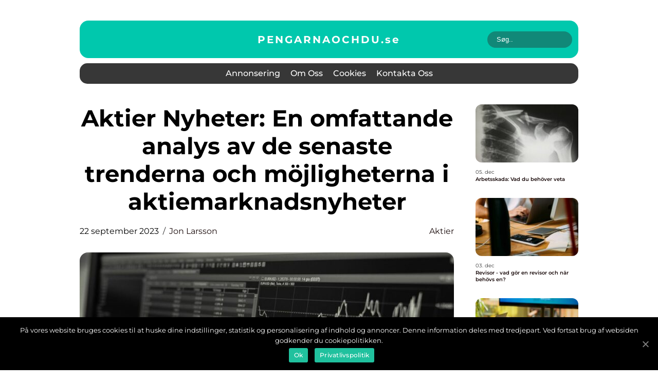

--- FILE ---
content_type: text/html; charset=UTF-8
request_url: https://pengarnaochdu.se/aktier-nyheter-en-omfattande-analys-av-de-senaste-trenderna-och-mojligheterna-i-aktiemarknadsnyheter/
body_size: 15007
content:
<!doctype html>
<html lang="sv-SE">
<head>
    <meta charset="UTF-8">
    <meta name="viewport" content="width=device-width, initial-scale=1">

    <link rel="apple-touch-icon" sizes="180x180" href="https://pengarnaochdu.se/wp-content/themes/klikko6_04_06_2025/dest/images/favicon.png">
    <link rel="icon" type="image/png" sizes="32x32" href="https://pengarnaochdu.se/wp-content/themes/klikko6_04_06_2025/dest/images/favicon.png">
    <link rel="icon" type="image/png" sizes="16x16" href="https://pengarnaochdu.se/wp-content/themes/klikko6_04_06_2025/dest/images/favicon.png">
    <link href="https://pengarnaochdu.se/wp-content/themes/klikko6_04_06_2025/dest/fonts/fonts.css" rel="stylesheet">
            <title>Aktier Nyheter: En omfattande analys av de senaste trenderna och möjligheterna i aktiemarknadsnyheter</title>
    <meta name='robots' content='index, follow' />

	<!-- This site is optimized with the Yoast SEO plugin v25.3.1 - https://yoast.com/wordpress/plugins/seo/ -->
	<meta name="description" content="Få en grundlig översikt av aktier nyheter och utforska olika typer av nyheter som påverkar aktiemarknaden. Lär dig hur kvantitativa mätningar kan användas för att analysera effekterna av aktier nyheter och ta reda på de historiska fördelarna och nackdelarna med olika nyhetstyper. Läs mer här!" />
	<link rel="canonical" href="https://pengarnaochdu.se/aktier-nyheter-en-omfattande-analys-av-de-senaste-trenderna-och-mojligheterna-i-aktiemarknadsnyheter/" />
	<meta property="og:locale" content="sv_SE" />
	<meta property="og:type" content="article" />
	<meta property="og:title" content="Aktier Nyheter: En omfattande analys av trender och möjligheter" />
	<meta property="og:description" content="Få en grundlig översikt av aktier nyheter och utforska olika typer av nyheter som påverkar aktiemarknaden. Lär dig hur kvantitativa mätningar kan användas för att analysera effekterna av aktier nyheter och ta reda på de historiska fördelarna och nackdelarna med olika nyhetstyper. Läs mer här!" />
	<meta property="og:url" content="https://pengarnaochdu.se/aktier-nyheter-en-omfattande-analys-av-de-senaste-trenderna-och-mojligheterna-i-aktiemarknadsnyheter/" />
	<meta property="og:site_name" content="Pengarna och du | Tips för bättre privatekonomi" />
	<meta property="article:published_time" content="2023-09-22T02:51:11+00:00" />
	<meta property="og:image" content="https://pengarnaochdu.se/wp-content/uploads/2023/09/pixabay-1863880-1.jpeg" />
	<meta property="og:image:width" content="1000" />
	<meta property="og:image:height" content="666" />
	<meta property="og:image:type" content="image/jpeg" />
	<meta name="author" content="Jon Larsson" />
	<meta name="twitter:card" content="summary_large_image" />
	<script type="application/ld+json" class="yoast-schema-graph">{"@context":"https://schema.org","@graph":[{"@type":"WebPage","@id":"https://pengarnaochdu.se/aktier-nyheter-en-omfattande-analys-av-de-senaste-trenderna-och-mojligheterna-i-aktiemarknadsnyheter/","url":"https://pengarnaochdu.se/aktier-nyheter-en-omfattande-analys-av-de-senaste-trenderna-och-mojligheterna-i-aktiemarknadsnyheter/","name":"Aktier Nyheter: En omfattande analys av trender och möjligheter","isPartOf":{"@id":"https://pengarnaochdu.se/#website"},"primaryImageOfPage":{"@id":"https://pengarnaochdu.se/aktier-nyheter-en-omfattande-analys-av-de-senaste-trenderna-och-mojligheterna-i-aktiemarknadsnyheter/#primaryimage"},"image":{"@id":"https://pengarnaochdu.se/aktier-nyheter-en-omfattande-analys-av-de-senaste-trenderna-och-mojligheterna-i-aktiemarknadsnyheter/#primaryimage"},"thumbnailUrl":"https://pengarnaochdu.se/wp-content/uploads/2023/09/pixabay-1863880-1.jpeg","datePublished":"2023-09-22T02:51:11+00:00","author":{"@id":"https://pengarnaochdu.se/#/schema/person/b7c57788f8eba7c7f1438bd1e23deb17"},"description":"Få en grundlig översikt av aktier nyheter och utforska olika typer av nyheter som påverkar aktiemarknaden. Lär dig hur kvantitativa mätningar kan användas för att analysera effekterna av aktier nyheter och ta reda på de historiska fördelarna och nackdelarna med olika nyhetstyper. Läs mer här!","breadcrumb":{"@id":"https://pengarnaochdu.se/aktier-nyheter-en-omfattande-analys-av-de-senaste-trenderna-och-mojligheterna-i-aktiemarknadsnyheter/#breadcrumb"},"inLanguage":"sv-SE","potentialAction":[{"@type":"ReadAction","target":["https://pengarnaochdu.se/aktier-nyheter-en-omfattande-analys-av-de-senaste-trenderna-och-mojligheterna-i-aktiemarknadsnyheter/"]}]},{"@type":"ImageObject","inLanguage":"sv-SE","@id":"https://pengarnaochdu.se/aktier-nyheter-en-omfattande-analys-av-de-senaste-trenderna-och-mojligheterna-i-aktiemarknadsnyheter/#primaryimage","url":"https://pengarnaochdu.se/wp-content/uploads/2023/09/pixabay-1863880-1.jpeg","contentUrl":"https://pengarnaochdu.se/wp-content/uploads/2023/09/pixabay-1863880-1.jpeg","width":1000,"height":666},{"@type":"BreadcrumbList","@id":"https://pengarnaochdu.se/aktier-nyheter-en-omfattande-analys-av-de-senaste-trenderna-och-mojligheterna-i-aktiemarknadsnyheter/#breadcrumb","itemListElement":[{"@type":"ListItem","position":1,"name":"Hem","item":"https://pengarnaochdu.se/"},{"@type":"ListItem","position":2,"name":"Aktier Nyheter: En omfattande analys av de senaste trenderna och möjligheterna i aktiemarknadsnyheter"}]},{"@type":"WebSite","@id":"https://pengarnaochdu.se/#website","url":"https://pengarnaochdu.se/","name":"Pengarna och du | Tips för bättre privatekonomi","description":"Pengarna och du ger dig tips för en bättre privatekonomi","potentialAction":[{"@type":"SearchAction","target":{"@type":"EntryPoint","urlTemplate":"https://pengarnaochdu.se/?s={search_term_string}"},"query-input":{"@type":"PropertyValueSpecification","valueRequired":true,"valueName":"search_term_string"}}],"inLanguage":"sv-SE"},{"@type":"Person","@id":"https://pengarnaochdu.se/#/schema/person/b7c57788f8eba7c7f1438bd1e23deb17","name":"Jon Larsson","image":{"@type":"ImageObject","inLanguage":"sv-SE","@id":"https://pengarnaochdu.se/#/schema/person/image/","url":"https://secure.gravatar.com/avatar/442767371d6e0d6f685c65723e33166bcb4ab358858ba655601faf5e5294f5c6?s=96&d=mm&r=g","contentUrl":"https://secure.gravatar.com/avatar/442767371d6e0d6f685c65723e33166bcb4ab358858ba655601faf5e5294f5c6?s=96&d=mm&r=g","caption":"Jon Larsson"},"url":"https://pengarnaochdu.se/author/jon_larsson/"}]}</script>
	<!-- / Yoast SEO plugin. -->


<link rel="alternate" type="application/rss+xml" title="Pengarna och du | Tips för bättre privatekonomi &raquo; Kommentarsflöde för Aktier Nyheter: En omfattande analys av de senaste trenderna och möjligheterna i aktiemarknadsnyheter" href="https://pengarnaochdu.se/aktier-nyheter-en-omfattande-analys-av-de-senaste-trenderna-och-mojligheterna-i-aktiemarknadsnyheter/feed/" />
<link rel="alternate" title="oEmbed (JSON)" type="application/json+oembed" href="https://pengarnaochdu.se/wp-json/oembed/1.0/embed?url=https%3A%2F%2Fpengarnaochdu.se%2Faktier-nyheter-en-omfattande-analys-av-de-senaste-trenderna-och-mojligheterna-i-aktiemarknadsnyheter%2F" />
<link rel="alternate" title="oEmbed (XML)" type="text/xml+oembed" href="https://pengarnaochdu.se/wp-json/oembed/1.0/embed?url=https%3A%2F%2Fpengarnaochdu.se%2Faktier-nyheter-en-omfattande-analys-av-de-senaste-trenderna-och-mojligheterna-i-aktiemarknadsnyheter%2F&#038;format=xml" />
<style id='wp-img-auto-sizes-contain-inline-css' type='text/css'>
img:is([sizes=auto i],[sizes^="auto," i]){contain-intrinsic-size:3000px 1500px}
/*# sourceURL=wp-img-auto-sizes-contain-inline-css */
</style>
<style id='wp-emoji-styles-inline-css' type='text/css'>

	img.wp-smiley, img.emoji {
		display: inline !important;
		border: none !important;
		box-shadow: none !important;
		height: 1em !important;
		width: 1em !important;
		margin: 0 0.07em !important;
		vertical-align: -0.1em !important;
		background: none !important;
		padding: 0 !important;
	}
/*# sourceURL=wp-emoji-styles-inline-css */
</style>
<style id='wp-block-library-inline-css' type='text/css'>
:root{--wp-block-synced-color:#7a00df;--wp-block-synced-color--rgb:122,0,223;--wp-bound-block-color:var(--wp-block-synced-color);--wp-editor-canvas-background:#ddd;--wp-admin-theme-color:#007cba;--wp-admin-theme-color--rgb:0,124,186;--wp-admin-theme-color-darker-10:#006ba1;--wp-admin-theme-color-darker-10--rgb:0,107,160.5;--wp-admin-theme-color-darker-20:#005a87;--wp-admin-theme-color-darker-20--rgb:0,90,135;--wp-admin-border-width-focus:2px}@media (min-resolution:192dpi){:root{--wp-admin-border-width-focus:1.5px}}.wp-element-button{cursor:pointer}:root .has-very-light-gray-background-color{background-color:#eee}:root .has-very-dark-gray-background-color{background-color:#313131}:root .has-very-light-gray-color{color:#eee}:root .has-very-dark-gray-color{color:#313131}:root .has-vivid-green-cyan-to-vivid-cyan-blue-gradient-background{background:linear-gradient(135deg,#00d084,#0693e3)}:root .has-purple-crush-gradient-background{background:linear-gradient(135deg,#34e2e4,#4721fb 50%,#ab1dfe)}:root .has-hazy-dawn-gradient-background{background:linear-gradient(135deg,#faaca8,#dad0ec)}:root .has-subdued-olive-gradient-background{background:linear-gradient(135deg,#fafae1,#67a671)}:root .has-atomic-cream-gradient-background{background:linear-gradient(135deg,#fdd79a,#004a59)}:root .has-nightshade-gradient-background{background:linear-gradient(135deg,#330968,#31cdcf)}:root .has-midnight-gradient-background{background:linear-gradient(135deg,#020381,#2874fc)}:root{--wp--preset--font-size--normal:16px;--wp--preset--font-size--huge:42px}.has-regular-font-size{font-size:1em}.has-larger-font-size{font-size:2.625em}.has-normal-font-size{font-size:var(--wp--preset--font-size--normal)}.has-huge-font-size{font-size:var(--wp--preset--font-size--huge)}.has-text-align-center{text-align:center}.has-text-align-left{text-align:left}.has-text-align-right{text-align:right}.has-fit-text{white-space:nowrap!important}#end-resizable-editor-section{display:none}.aligncenter{clear:both}.items-justified-left{justify-content:flex-start}.items-justified-center{justify-content:center}.items-justified-right{justify-content:flex-end}.items-justified-space-between{justify-content:space-between}.screen-reader-text{border:0;clip-path:inset(50%);height:1px;margin:-1px;overflow:hidden;padding:0;position:absolute;width:1px;word-wrap:normal!important}.screen-reader-text:focus{background-color:#ddd;clip-path:none;color:#444;display:block;font-size:1em;height:auto;left:5px;line-height:normal;padding:15px 23px 14px;text-decoration:none;top:5px;width:auto;z-index:100000}html :where(.has-border-color){border-style:solid}html :where([style*=border-top-color]){border-top-style:solid}html :where([style*=border-right-color]){border-right-style:solid}html :where([style*=border-bottom-color]){border-bottom-style:solid}html :where([style*=border-left-color]){border-left-style:solid}html :where([style*=border-width]){border-style:solid}html :where([style*=border-top-width]){border-top-style:solid}html :where([style*=border-right-width]){border-right-style:solid}html :where([style*=border-bottom-width]){border-bottom-style:solid}html :where([style*=border-left-width]){border-left-style:solid}html :where(img[class*=wp-image-]){height:auto;max-width:100%}:where(figure){margin:0 0 1em}html :where(.is-position-sticky){--wp-admin--admin-bar--position-offset:var(--wp-admin--admin-bar--height,0px)}@media screen and (max-width:600px){html :where(.is-position-sticky){--wp-admin--admin-bar--position-offset:0px}}

/*# sourceURL=wp-block-library-inline-css */
</style><style id='global-styles-inline-css' type='text/css'>
:root{--wp--preset--aspect-ratio--square: 1;--wp--preset--aspect-ratio--4-3: 4/3;--wp--preset--aspect-ratio--3-4: 3/4;--wp--preset--aspect-ratio--3-2: 3/2;--wp--preset--aspect-ratio--2-3: 2/3;--wp--preset--aspect-ratio--16-9: 16/9;--wp--preset--aspect-ratio--9-16: 9/16;--wp--preset--color--black: #000000;--wp--preset--color--cyan-bluish-gray: #abb8c3;--wp--preset--color--white: #ffffff;--wp--preset--color--pale-pink: #f78da7;--wp--preset--color--vivid-red: #cf2e2e;--wp--preset--color--luminous-vivid-orange: #ff6900;--wp--preset--color--luminous-vivid-amber: #fcb900;--wp--preset--color--light-green-cyan: #7bdcb5;--wp--preset--color--vivid-green-cyan: #00d084;--wp--preset--color--pale-cyan-blue: #8ed1fc;--wp--preset--color--vivid-cyan-blue: #0693e3;--wp--preset--color--vivid-purple: #9b51e0;--wp--preset--gradient--vivid-cyan-blue-to-vivid-purple: linear-gradient(135deg,rgb(6,147,227) 0%,rgb(155,81,224) 100%);--wp--preset--gradient--light-green-cyan-to-vivid-green-cyan: linear-gradient(135deg,rgb(122,220,180) 0%,rgb(0,208,130) 100%);--wp--preset--gradient--luminous-vivid-amber-to-luminous-vivid-orange: linear-gradient(135deg,rgb(252,185,0) 0%,rgb(255,105,0) 100%);--wp--preset--gradient--luminous-vivid-orange-to-vivid-red: linear-gradient(135deg,rgb(255,105,0) 0%,rgb(207,46,46) 100%);--wp--preset--gradient--very-light-gray-to-cyan-bluish-gray: linear-gradient(135deg,rgb(238,238,238) 0%,rgb(169,184,195) 100%);--wp--preset--gradient--cool-to-warm-spectrum: linear-gradient(135deg,rgb(74,234,220) 0%,rgb(151,120,209) 20%,rgb(207,42,186) 40%,rgb(238,44,130) 60%,rgb(251,105,98) 80%,rgb(254,248,76) 100%);--wp--preset--gradient--blush-light-purple: linear-gradient(135deg,rgb(255,206,236) 0%,rgb(152,150,240) 100%);--wp--preset--gradient--blush-bordeaux: linear-gradient(135deg,rgb(254,205,165) 0%,rgb(254,45,45) 50%,rgb(107,0,62) 100%);--wp--preset--gradient--luminous-dusk: linear-gradient(135deg,rgb(255,203,112) 0%,rgb(199,81,192) 50%,rgb(65,88,208) 100%);--wp--preset--gradient--pale-ocean: linear-gradient(135deg,rgb(255,245,203) 0%,rgb(182,227,212) 50%,rgb(51,167,181) 100%);--wp--preset--gradient--electric-grass: linear-gradient(135deg,rgb(202,248,128) 0%,rgb(113,206,126) 100%);--wp--preset--gradient--midnight: linear-gradient(135deg,rgb(2,3,129) 0%,rgb(40,116,252) 100%);--wp--preset--font-size--small: 13px;--wp--preset--font-size--medium: 20px;--wp--preset--font-size--large: 36px;--wp--preset--font-size--x-large: 42px;--wp--preset--spacing--20: 0.44rem;--wp--preset--spacing--30: 0.67rem;--wp--preset--spacing--40: 1rem;--wp--preset--spacing--50: 1.5rem;--wp--preset--spacing--60: 2.25rem;--wp--preset--spacing--70: 3.38rem;--wp--preset--spacing--80: 5.06rem;--wp--preset--shadow--natural: 6px 6px 9px rgba(0, 0, 0, 0.2);--wp--preset--shadow--deep: 12px 12px 50px rgba(0, 0, 0, 0.4);--wp--preset--shadow--sharp: 6px 6px 0px rgba(0, 0, 0, 0.2);--wp--preset--shadow--outlined: 6px 6px 0px -3px rgb(255, 255, 255), 6px 6px rgb(0, 0, 0);--wp--preset--shadow--crisp: 6px 6px 0px rgb(0, 0, 0);}:where(.is-layout-flex){gap: 0.5em;}:where(.is-layout-grid){gap: 0.5em;}body .is-layout-flex{display: flex;}.is-layout-flex{flex-wrap: wrap;align-items: center;}.is-layout-flex > :is(*, div){margin: 0;}body .is-layout-grid{display: grid;}.is-layout-grid > :is(*, div){margin: 0;}:where(.wp-block-columns.is-layout-flex){gap: 2em;}:where(.wp-block-columns.is-layout-grid){gap: 2em;}:where(.wp-block-post-template.is-layout-flex){gap: 1.25em;}:where(.wp-block-post-template.is-layout-grid){gap: 1.25em;}.has-black-color{color: var(--wp--preset--color--black) !important;}.has-cyan-bluish-gray-color{color: var(--wp--preset--color--cyan-bluish-gray) !important;}.has-white-color{color: var(--wp--preset--color--white) !important;}.has-pale-pink-color{color: var(--wp--preset--color--pale-pink) !important;}.has-vivid-red-color{color: var(--wp--preset--color--vivid-red) !important;}.has-luminous-vivid-orange-color{color: var(--wp--preset--color--luminous-vivid-orange) !important;}.has-luminous-vivid-amber-color{color: var(--wp--preset--color--luminous-vivid-amber) !important;}.has-light-green-cyan-color{color: var(--wp--preset--color--light-green-cyan) !important;}.has-vivid-green-cyan-color{color: var(--wp--preset--color--vivid-green-cyan) !important;}.has-pale-cyan-blue-color{color: var(--wp--preset--color--pale-cyan-blue) !important;}.has-vivid-cyan-blue-color{color: var(--wp--preset--color--vivid-cyan-blue) !important;}.has-vivid-purple-color{color: var(--wp--preset--color--vivid-purple) !important;}.has-black-background-color{background-color: var(--wp--preset--color--black) !important;}.has-cyan-bluish-gray-background-color{background-color: var(--wp--preset--color--cyan-bluish-gray) !important;}.has-white-background-color{background-color: var(--wp--preset--color--white) !important;}.has-pale-pink-background-color{background-color: var(--wp--preset--color--pale-pink) !important;}.has-vivid-red-background-color{background-color: var(--wp--preset--color--vivid-red) !important;}.has-luminous-vivid-orange-background-color{background-color: var(--wp--preset--color--luminous-vivid-orange) !important;}.has-luminous-vivid-amber-background-color{background-color: var(--wp--preset--color--luminous-vivid-amber) !important;}.has-light-green-cyan-background-color{background-color: var(--wp--preset--color--light-green-cyan) !important;}.has-vivid-green-cyan-background-color{background-color: var(--wp--preset--color--vivid-green-cyan) !important;}.has-pale-cyan-blue-background-color{background-color: var(--wp--preset--color--pale-cyan-blue) !important;}.has-vivid-cyan-blue-background-color{background-color: var(--wp--preset--color--vivid-cyan-blue) !important;}.has-vivid-purple-background-color{background-color: var(--wp--preset--color--vivid-purple) !important;}.has-black-border-color{border-color: var(--wp--preset--color--black) !important;}.has-cyan-bluish-gray-border-color{border-color: var(--wp--preset--color--cyan-bluish-gray) !important;}.has-white-border-color{border-color: var(--wp--preset--color--white) !important;}.has-pale-pink-border-color{border-color: var(--wp--preset--color--pale-pink) !important;}.has-vivid-red-border-color{border-color: var(--wp--preset--color--vivid-red) !important;}.has-luminous-vivid-orange-border-color{border-color: var(--wp--preset--color--luminous-vivid-orange) !important;}.has-luminous-vivid-amber-border-color{border-color: var(--wp--preset--color--luminous-vivid-amber) !important;}.has-light-green-cyan-border-color{border-color: var(--wp--preset--color--light-green-cyan) !important;}.has-vivid-green-cyan-border-color{border-color: var(--wp--preset--color--vivid-green-cyan) !important;}.has-pale-cyan-blue-border-color{border-color: var(--wp--preset--color--pale-cyan-blue) !important;}.has-vivid-cyan-blue-border-color{border-color: var(--wp--preset--color--vivid-cyan-blue) !important;}.has-vivid-purple-border-color{border-color: var(--wp--preset--color--vivid-purple) !important;}.has-vivid-cyan-blue-to-vivid-purple-gradient-background{background: var(--wp--preset--gradient--vivid-cyan-blue-to-vivid-purple) !important;}.has-light-green-cyan-to-vivid-green-cyan-gradient-background{background: var(--wp--preset--gradient--light-green-cyan-to-vivid-green-cyan) !important;}.has-luminous-vivid-amber-to-luminous-vivid-orange-gradient-background{background: var(--wp--preset--gradient--luminous-vivid-amber-to-luminous-vivid-orange) !important;}.has-luminous-vivid-orange-to-vivid-red-gradient-background{background: var(--wp--preset--gradient--luminous-vivid-orange-to-vivid-red) !important;}.has-very-light-gray-to-cyan-bluish-gray-gradient-background{background: var(--wp--preset--gradient--very-light-gray-to-cyan-bluish-gray) !important;}.has-cool-to-warm-spectrum-gradient-background{background: var(--wp--preset--gradient--cool-to-warm-spectrum) !important;}.has-blush-light-purple-gradient-background{background: var(--wp--preset--gradient--blush-light-purple) !important;}.has-blush-bordeaux-gradient-background{background: var(--wp--preset--gradient--blush-bordeaux) !important;}.has-luminous-dusk-gradient-background{background: var(--wp--preset--gradient--luminous-dusk) !important;}.has-pale-ocean-gradient-background{background: var(--wp--preset--gradient--pale-ocean) !important;}.has-electric-grass-gradient-background{background: var(--wp--preset--gradient--electric-grass) !important;}.has-midnight-gradient-background{background: var(--wp--preset--gradient--midnight) !important;}.has-small-font-size{font-size: var(--wp--preset--font-size--small) !important;}.has-medium-font-size{font-size: var(--wp--preset--font-size--medium) !important;}.has-large-font-size{font-size: var(--wp--preset--font-size--large) !important;}.has-x-large-font-size{font-size: var(--wp--preset--font-size--x-large) !important;}
/*# sourceURL=global-styles-inline-css */
</style>

<style id='classic-theme-styles-inline-css' type='text/css'>
/*! This file is auto-generated */
.wp-block-button__link{color:#fff;background-color:#32373c;border-radius:9999px;box-shadow:none;text-decoration:none;padding:calc(.667em + 2px) calc(1.333em + 2px);font-size:1.125em}.wp-block-file__button{background:#32373c;color:#fff;text-decoration:none}
/*# sourceURL=/wp-includes/css/classic-themes.min.css */
</style>
<link rel='stylesheet' id='klikko-style-css' href='https://pengarnaochdu.se/wp-content/themes/klikko6_04_06_2025/style.css?ver=6.9' type='text/css' media='all' />
<link rel='stylesheet' id='main-style-css' href='https://pengarnaochdu.se/wp-content/themes/klikko6_04_06_2025/dest/css/app.css?ver=6.9' type='text/css' media='all' />
<link rel='stylesheet' id='owl-carousel-css' href='https://pengarnaochdu.se/wp-content/themes/klikko6_04_06_2025/dest/css/owl.carousel.min.css?ver=1769217454' type='text/css' media='all' />
<script type="text/javascript" src="https://pengarnaochdu.se/wp-includes/js/jquery/jquery.min.js?ver=3.7.1" id="jquery-core-js"></script>
<script type="text/javascript" src="https://pengarnaochdu.se/wp-includes/js/jquery/jquery-migrate.min.js?ver=3.4.1" id="jquery-migrate-js"></script>
<link rel="https://api.w.org/" href="https://pengarnaochdu.se/wp-json/" /><link rel="alternate" title="JSON" type="application/json" href="https://pengarnaochdu.se/wp-json/wp/v2/posts/366" /><link rel="EditURI" type="application/rsd+xml" title="RSD" href="https://pengarnaochdu.se/xmlrpc.php?rsd" />
<meta name="generator" content="WordPress 6.9" />
<link rel='shortlink' href='https://pengarnaochdu.se/?p=366' />
<script type="text/javascript">var ajaxurl = "https://pengarnaochdu.se/wp-admin/admin-ajax.php";</script>
    <script type="application/ld+json">
        {
          "@context": "https://schema.org",
          "@type": "NewsArticle",
          "mainEntityOfPage": {
            "@type": "WebPage",
            "@id": "https://pengarnaochdu.se/aktier-nyheter-en-omfattande-analys-av-de-senaste-trenderna-och-mojligheterna-i-aktiemarknadsnyheter/"
          },
          "headline": "Aktier Nyheter: En omfattande analys av de senaste trenderna och möjligheterna i aktiemarknadsnyheter",
          "image": "https://pengarnaochdu.se/wp-content/uploads/2023/09/pixabay-1863880-1.jpeg",
          "datePublished": "2023-09-22T04:51:11+02:00",
          "dateModified":  "2023-09-22T04:51:11+02:00",
          "author": {
            "@type": "Person",
            "name": "Jon Larsson"
          },
          "publisher": {
             "@type": "Organization",
             "name": "Pengarna och du | Tips för bättre privatekonomi",
             "logo": {
                "@type": "ImageObject",
                "url": "https://pengarnaochdu.se/wp-content/themes/klikko6_04_06_2025/dest/images/favicon.png"
             }
          }
        }
    </script>

    </head>

<body class="wp-singular post-template-default single single-post postid-366 single-format-standard wp-theme-klikko6_04_06_2025">
<main>
    <div class="top-banner">
        <div id="HeaderWideBanner970" class="banner wide-banner"></div>    </div>
    <div class="main-wrapper">
        <div class="left-banner-block">
            <div id="LeftSidebarScrollBanner300" class="banner"></div>        </div>
        <div class="section-body">
            <header class="header-block">
                <div class="max-width-content container-fluid">
                    <div class="header-top">
                        <a href="https://pengarnaochdu.se" class="header-logo">
                            <span class="site-name">
                                pengarnaochdu.<span>se</span>                            </span>
                        </a>
                        <form class="search-form" method="get" action="https://pengarnaochdu.se/">
                            <input class="search-form__input" placeholder="Søg.." type="search" value="" name="s">
                            <input class="search-form__submit" type="submit" value="">
                        </form>
                    </div>
                    <div class="header-block__wrapper">
                        <div id="burger-nav" class="nav__burger">
                            <i class="burger-item"></i>
                            <i class="burger-item"></i>
                            <i class="burger-item"></i>
                            <div class="burger-name">
                                Menu                            </div>
                        </div>

                        <form class="search-form" method="get" action="https://pengarnaochdu.se/">
                            <input class="search-form__input" placeholder="Søg.." type="search" value="" name="s">
                            <input class="search-form__submit" type="submit" value="">
                        </form>

                        <div class="header-nav">
                            <div class="menu-klikko-main-menu-container"><ul id="menu-klikko-main-menu" class="menu"><li id="menu-item-880" class="menu-item menu-item-type-post_type menu-item-object-page menu-item-880"><a href="https://pengarnaochdu.se/annonsering/">Annonsering</a></li>
<li id="menu-item-881" class="menu-item menu-item-type-post_type menu-item-object-page menu-item-881"><a href="https://pengarnaochdu.se/om-oss/">Om oss</a></li>
<li id="menu-item-882" class="menu-item menu-item-type-post_type menu-item-object-page menu-item-privacy-policy menu-item-882"><a rel="privacy-policy" href="https://pengarnaochdu.se/cookies/">Cookies</a></li>
<li id="menu-item-883" class="menu-item menu-item-type-post_type menu-item-object-page menu-item-883"><a href="https://pengarnaochdu.se/kontakta-oss/">Kontakta oss</a></li>
</ul></div>
                            <div class="header-nav__close">
                                <span></span>
                                <span></span>
                            </div>
                        </div>
                    </div>
                </div>
            </header>

    <div class="single-blog">
        <section class="main-content">
            <div class="main-block">
                <div class="hero-content">
                    <h1>Aktier Nyheter: En omfattande analys av de senaste trenderna och möjligheterna i aktiemarknadsnyheter</h1>
                                        <div class="card-info">
                        <div class="card-date">
                            22 september 2023                        </div>
                        <div class="card-author">
                            <a href="https://pengarnaochdu.se/author/jon_larsson/">Jon Larsson</a>                        </div>
                                                    <div class="card-categories">
                                <a href="https://pengarnaochdu.se/category/aktier/" rel="tag">Aktier</a>                            </div>
                                            </div>
                                            <div class="main-content__image">
                            <img width="728" height="496" src="https://pengarnaochdu.se/wp-content/uploads/2023/09/pixabay-1863880-1-728x496.jpeg" class="attachment-front-large size-front-large" alt="" decoding="async" fetchpriority="high" />                        </div>
                                                            <div class="main-content__text">
                        <h2>En grundläggande förståelse av Aktier Nyheter</h2>
<p>Aktier nyheter är en viktig del av finansvärlden och spelar en avgörande roll för investerare och företag över hela världen. Denna artikel kommer att ge en grundlig översikt av aktier nyheter, och kommer också att utforska olika typer av aktier nyheter samt deras för- och nackdelar.</p>
<p>En genomgående presentation av Aktier Nyheter &#8211; vad det är och dess olika typer</p>
<p>Aktier nyheter kan avse en bred variation av information som är relevant för aktiemarknaden. Det kan röra sig om företagsrapporter, ekonomiska resultat, fusioner och förvärv, regleringsnyheter, politisk påverkan, uttalanden från företagsledare, och mycket mer. Denna typ av information är ofta eftertraktad av både investerare och företag för att kunna fatta kloka beslut gällande deras investeringsstrategier eller affärsplanering.</p>
<h2>Bland de vanligaste typerna av aktier nyheter finns:</h2>
<p>
                         <picture><source srcset="https://wsnonline.dk/storage/image-gallery-images/pixabay-1905225.webp" type="image/webp"><source srcset="https://wsnonline.dk/storage/image-gallery-images/pixabay-1905225.webp" type="image/jpeg"><img decoding="async" style="max-width: 400px!important; height: auto!important;display: block!important; margin-left: auto!important; margin-right: auto!important;" src="https://wsnonline.dk/storage/image-gallery-images/pixabay-1905225.jpeg" alt="stocks">
                         </picture></p>
<p>1. Företagsrapporter: Detta är när företag släpper information om deras ägande, ekonomiska resultat, framtida inriktningar och annan viktig information som kan påverka deras aktiekurs.</p>
<p>2. Makroekonomiska nyheter: Dessa inkluderar rapporter om arbetsmarknad, inflation, räntor, handelshinder och andra faktorer som kan ha en bred inverkan på hela aktiemarknaden.</p>
<p>3. Regleringsnyheter: När myndigheter inför eller ändrar regler och bestämmelser påverkas aktiemarknaden. Denna typ av nyheter kan vara avgörande för aktieägare och företag verksamma inom reglerade branscher.</p>
<p>4. M&#038;A-nyheter (Fusioner och förvärv): Aktier nyheter involverar också information om företagsförvärv och fusioner. Denna typ av nyheter kan påverka aktiekurser och förändra konkurrenssituationen inom en viss bransch.</p>
<p>Det finns naturligtvis också andra typer av aktier nyheter som är relevanta i olika sammanhang. Många investerare är ständigt på jakt efter värdefull information som kan hjälpa dem fatta informerade beslut om sina investeringar.</p>
<h2>Kvantitativa mätningar om Aktier Nyheter</h2>
<p>För att få en bättre förståelse av betydelsen och effekten av aktier nyheter kan kvantitativa mätningar användas. Ett exempel på detta är den volatilitet som ofta uppstår på marknaderna efter viktiga nyheter. Genom att analysera prisförändringar, handelsvolym, och korrelation till specifika nyheter kan man få en tydligare bild av påverkan.</p>
<p>Andra kvantitativa mätningar inkluderar till exempel analystäckning och dess relation till aktiekurser. Genom att mäta antalet analytiker som täcker ett visst företag kan man få en uppfattning om hur väl bevakat eller underskattat det är på marknaden.</p>
<p>För att mäta hur snabbt information sprids påverker sociala medier och nyhetsplattformar. Aktiemarknaden reagerar ofta omedelbart på viktig information, och genom att mäta tiden det tar för marknaden att reagera på en viktig nyhet kan man få en uppfattning om marknadens effektivitet och hur snabbt investerare tar till sig informasjonen.</p>
<p>En diskussion om hur olika Aktier Nyheter skiljer sig från varandra</p>
<p>En viktig faktor att förstå är att olika aktier nyheter har olika grad av betydelse och påverkan. Vissa nyheter kan vara mer specifika för ett visst företag eller en bransch, medan andra kan ha mer allmän påverkan på hela marknaden.</p>
<p>Det är också viktigt att komma ihåg att aktier nyheter kan vara antingen positiva eller negativa. En positiv nyhet om ett företag kan innebära att dess aktiekurs stiger, medan en negativ nyhet kan leda till ett prisfall. Det är därför nödvändigt att betrakta nyheterna i sitt sammanhang och ta hänsyn till all relevanta information innan man fattar investeringsbeslut.</p>
<p>En historisk genomgång av för- och nackdelar med olika Aktier Nyheter</p>
<p>Under åren har aktier nyheter spelat en avgörande roll för investerare, men det har också funnits frågor kring deras pålitlighet och inform Skandalerna som Enron och WorldCom har satt fokus på etik och transparens inom företagsrapporter, och därmed även på vikten av att analysera aktier nyheter noggrant.</p>
<p>En fördel med aktier nyheter är att de ger möjligheter för investerare att hitta värde och göra informerade investeringsbeslut. Genom att vara medveten om viktig information kan investerare dra nytta av prisförändringar och kapitalisera på möjligheter.</p>
<p>Samtidigt kan det vara svårt att avgöra vilken information som är tillförlitlig och vilken som inte är det. Det finns risker med att agera på felaktig eller vilseledande information, eller att missa viktig information på grund av bristande analys.</p>
<p>Video: <span style="width:560px;height:315px;display:block;margin:20px auto 40px;" class="fx-youtube-iframe-box"><br />
                                <iframe style="display:block;margin:auto;border: unset;" width="560" height="315" src="https://www.youtube.com/embed/1UPIa5Bem7o"
                                            title="stocks" frameborder="0"
                                            allow="accelerometer; autoplay; clipboard-write; encrypted-media; gyroscope; picture-in-picture; web-share" allowfullscreen><br />
                                </iframe><br />
                            </span></p>
<p>För att ge en mer heltäckande bild av ämnet kan en video inge ytterligare information och tjäna som en visuell förklaring.</p>
<h2>Slutsats:</h2>
<p>Aktier nyheter spelar en avgörande roll för investerare och företag över hela världen. Genom att hålla sig informerade om relevanta nyheter kan investerare fatta kloka beslut och dra nytta av möjligheter på marknaden. Det är dock viktigt att vara medveten om de olika typerna av aktier nyheter och deras specifika påverkan för att kunna använda informationen på ett effektivt sätt.</p>
<div class="schema-faq-wrapper">
<h2 style="text-align: center; margin-bottom: 20px;"><span style="border: 1px solid black; padding: 10px 50px;">FAQ</span><br />
		</h2>
<div itemscope itemtype="https://schema.org/FAQPage" style="border: 1px solid black; padding: 20px;">
<div itemscope itemprop="mainEntity" itemtype="https://schema.org/Question">
<h3><span itemprop="name">Vad är aktier nyheter?</span></h3>
<div itemscope itemprop="acceptedAnswer" itemtype="https://schema.org/Answer">
<div itemprop="text">Aktier nyheter är en bred variation av information som är relevant för aktiemarknaden, inklusive företagsrapporter, ekonomiska resultat, fusioner och förvärv, regleringsnyheter, politisk påverkan och uttalanden från företagsledare, för att nämna några exempel.</div>
</p></div>
</p></div>
<div itemscope itemprop="mainEntity" itemtype="https://schema.org/Question">
<h3><span itemprop="name">Vad är fördelen med att följa aktier nyheter som investerare?</span></h3>
<div itemscope itemprop="acceptedAnswer" itemtype="https://schema.org/Answer">
<div itemprop="text">Genom att följa aktier nyheter kan investerare hålla sig informerade om viktig information som kan påverka deras investeringar. Det ger möjligheter att hitta värde och fatta informerade investeringsbeslut, samtidigt som det också innebär en viss risk att agera på felaktig eller vilseledande information.</div>
</p></div>
</p></div>
<div itemscope itemprop="mainEntity" itemtype="https://schema.org/Question">
<h3><span itemprop="name">Vilka typer av aktier nyheter finns det?</span></h3>
<div itemscope itemprop="acceptedAnswer" itemtype="https://schema.org/Answer">
<div itemprop="text">Det finns olika typer av aktier nyheter, inklusive företagsrapporter, makroekonomiska nyheter, regleringsnyheter och nyheter om fusioner och förvärv. Det finns också andra typer av nyheter som är relevanta i olika sammanhang.</div>
</p></div>
</p></div>
</p></div>
</p></div>
                    </div>
                    
    <div class="section-sitemap">
        <a href="https://pengarnaochdu.se/sitemap/" class="sitemap-title">
            Läs fler inlägg här        </a>
    </div>

                        <div class="inner-content-banner middle">
    <div id="BodyMiddleWideBanner728" class="banner-m"></div>
    <div id="BodyMiddleMobileBanner320" class="banner-s"></div>
</div>                </div>
                <div class="recent-block">
                    
    <h2 class="more-news">
        Fler nyheter    </h2>

                        <div class="recent-block__wrapper">
                        <div class="recent-block__wrapper__item">
                    <a href="https://pengarnaochdu.se/arbetsskada-vad-du-behover-veta/" class="post-thumbnail">
        <img width="174" height="128" src="https://pengarnaochdu.se/wp-content/uploads/2025/12/ouyjDk-KdfY-174x128.jpeg" class="attachment-recent-image size-recent-image" alt="" decoding="async" srcset="https://pengarnaochdu.se/wp-content/uploads/2025/12/ouyjDk-KdfY-174x128.jpeg 174w, https://pengarnaochdu.se/wp-content/uploads/2025/12/ouyjDk-KdfY-436x323.jpeg 436w" sizes="(max-width: 174px) 100vw, 174px" />    </a>
                    <div class="recent-block__wrapper__item__info">
                        <a href="https://pengarnaochdu.se/arbetsskada-vad-du-behover-veta/" class="btn yellow">
        05. dec    </a>
                        <a href="https://pengarnaochdu.se/arbetsskada-vad-du-behover-veta/">
                        <h3 class="short-title">
                            Arbetsskada: Vad du behöver veta                        </h3>
                        <p class="short-snippet">
                            I dagens snabba och ofta kr&auml;vande arbetsmilj&ouml;er &auml;r risken f&ouml;r arbetsskador en re...                        </p>
                    </a>
                </div>
            </div>
                    <div class="recent-block__wrapper__item">
                    <a href="https://pengarnaochdu.se/revisor-vad-gor-en-revisor-och-nar-behovs-en/" class="post-thumbnail">
        <img width="174" height="128" src="https://pengarnaochdu.se/wp-content/uploads/2025/12/692aed3534918-174x128.jpeg" class="attachment-recent-image size-recent-image" alt="" decoding="async" srcset="https://pengarnaochdu.se/wp-content/uploads/2025/12/692aed3534918-174x128.jpeg 174w, https://pengarnaochdu.se/wp-content/uploads/2025/12/692aed3534918-436x323.jpeg 436w" sizes="(max-width: 174px) 100vw, 174px" />    </a>
                    <div class="recent-block__wrapper__item__info">
                        <a href="https://pengarnaochdu.se/revisor-vad-gor-en-revisor-och-nar-behovs-en/" class="btn yellow">
        03. dec    </a>
                        <a href="https://pengarnaochdu.se/revisor-vad-gor-en-revisor-och-nar-behovs-en/">
                        <h3 class="short-title">
                            Revisor - vad gör en revisor och när behövs en?                        </h3>
                        <p class="short-snippet">
                            En revisor &auml;r en oberoende granskare av ett f&ouml;retags ekonomi och styrning. Revisionen hand...                        </p>
                    </a>
                </div>
            </div>
                    <div class="recent-block__wrapper__item">
                    <a href="https://pengarnaochdu.se/sa-har-historiska-innovationer-finansierats-genom-tiderna/" class="post-thumbnail">
        <img width="174" height="128" src="https://pengarnaochdu.se/wp-content/uploads/2025/11/M35xxKGb_tA-174x128.jpeg" class="attachment-recent-image size-recent-image" alt="" decoding="async" srcset="https://pengarnaochdu.se/wp-content/uploads/2025/11/M35xxKGb_tA-174x128.jpeg 174w, https://pengarnaochdu.se/wp-content/uploads/2025/11/M35xxKGb_tA-436x323.jpeg 436w" sizes="(max-width: 174px) 100vw, 174px" />    </a>
                    <div class="recent-block__wrapper__item__info">
                        <a href="https://pengarnaochdu.se/sa-har-historiska-innovationer-finansierats-genom-tiderna/" class="btn yellow">
        09. nov    </a>
                        <a href="https://pengarnaochdu.se/sa-har-historiska-innovationer-finansierats-genom-tiderna/">
                        <h3 class="short-title">
                            Så har historiska innovationer finansierats genom tiderna                        </h3>
                        <p class="short-snippet">
                            Innovationer har alltid varit drivkraften bakom samh&auml;llsutveckling och ekonomisk tillv&auml;xt,...                        </p>
                    </a>
                </div>
            </div>
                    <div class="recent-block__wrapper__item">
                    <a href="https://pengarnaochdu.se/inspirerande-morgonrutiner-fran-framgangsrika-foretagare/" class="post-thumbnail">
        <img width="174" height="128" src="https://pengarnaochdu.se/wp-content/uploads/2025/11/9MoQKZW0nGU-174x128.jpeg" class="attachment-recent-image size-recent-image" alt="" decoding="async" srcset="https://pengarnaochdu.se/wp-content/uploads/2025/11/9MoQKZW0nGU-174x128.jpeg 174w, https://pengarnaochdu.se/wp-content/uploads/2025/11/9MoQKZW0nGU-436x323.jpeg 436w" sizes="(max-width: 174px) 100vw, 174px" />    </a>
                    <div class="recent-block__wrapper__item__info">
                        <a href="https://pengarnaochdu.se/inspirerande-morgonrutiner-fran-framgangsrika-foretagare/" class="btn yellow">
        06. nov    </a>
                        <a href="https://pengarnaochdu.se/inspirerande-morgonrutiner-fran-framgangsrika-foretagare/">
                        <h3 class="short-title">
                            Inspirerande morgonrutiner från framgångsrika företagare                        </h3>
                        <p class="short-snippet">
                            Morgonen s&auml;tter tonen f&ouml;r hela dagen, och f&ouml;r m&aring;nga framg&aring;ngsrika f&ouml;...                        </p>
                    </a>
                </div>
            </div>
                    <div class="recent-block__wrapper__item">
                    <a href="https://pengarnaochdu.se/redovisningsbyra-i-hassleholm-ett-vardefullt-stod-for-foretagare/" class="post-thumbnail">
        <img width="174" height="128" src="https://pengarnaochdu.se/wp-content/uploads/2025/11/1ZrHX1Kj594-174x128.jpeg" class="attachment-recent-image size-recent-image" alt="" decoding="async" srcset="https://pengarnaochdu.se/wp-content/uploads/2025/11/1ZrHX1Kj594-174x128.jpeg 174w, https://pengarnaochdu.se/wp-content/uploads/2025/11/1ZrHX1Kj594-436x323.jpeg 436w" sizes="(max-width: 174px) 100vw, 174px" />    </a>
                    <div class="recent-block__wrapper__item__info">
                        <a href="https://pengarnaochdu.se/redovisningsbyra-i-hassleholm-ett-vardefullt-stod-for-foretagare/" class="btn yellow">
        02. nov    </a>
                        <a href="https://pengarnaochdu.se/redovisningsbyra-i-hassleholm-ett-vardefullt-stod-for-foretagare/">
                        <h3 class="short-title">
                            Redovisningsbyrå i Hässleholm: Ett värdefullt stöd för företagare                        </h3>
                        <p class="short-snippet">
                            H&auml;ssleholm, bel&auml;get i hj&auml;rtat av Sk&aring;ne, &auml;r mer &auml;n bara en charmig sm&...                        </p>
                    </a>
                </div>
            </div>
                    <div class="recent-block__wrapper__item">
                    <a href="https://pengarnaochdu.se/bokforing-som-styrverktyg-fran-vardag-till-beslut/" class="post-thumbnail">
        <img width="174" height="128" src="https://pengarnaochdu.se/wp-content/uploads/2025/09/pixabay-4984116-174x128.jpeg" class="attachment-recent-image size-recent-image" alt="" decoding="async" srcset="https://pengarnaochdu.se/wp-content/uploads/2025/09/pixabay-4984116-174x128.jpeg 174w, https://pengarnaochdu.se/wp-content/uploads/2025/09/pixabay-4984116-436x323.jpeg 436w" sizes="(max-width: 174px) 100vw, 174px" />    </a>
                    <div class="recent-block__wrapper__item__info">
                        <a href="https://pengarnaochdu.se/bokforing-som-styrverktyg-fran-vardag-till-beslut/" class="btn yellow">
        03. sep    </a>
                        <a href="https://pengarnaochdu.se/bokforing-som-styrverktyg-fran-vardag-till-beslut/">
                        <h3 class="short-title">
                            Bokföring som styrverktyg: Från vardag till beslut                        </h3>
                        <p class="short-snippet">
                            En v&auml;lsk&ouml;tt ekonomi b&ouml;rjar s&auml;llan med inspiration och ofta med disciplin. N&auml...                        </p>
                    </a>
                </div>
            </div>
                    <div class="recent-block__wrapper__item">
                    <a href="https://pengarnaochdu.se/fargborttagning-metoder-for-olika-typer-av-material-och-situationer/" class="post-thumbnail">
        <img width="174" height="128" src="https://pengarnaochdu.se/wp-content/uploads/2025/08/pixabay-4048225-174x128.jpeg" class="attachment-recent-image size-recent-image" alt="" decoding="async" srcset="https://pengarnaochdu.se/wp-content/uploads/2025/08/pixabay-4048225-174x128.jpeg 174w, https://pengarnaochdu.se/wp-content/uploads/2025/08/pixabay-4048225-436x323.jpeg 436w" sizes="(max-width: 174px) 100vw, 174px" />    </a>
                    <div class="recent-block__wrapper__item__info">
                        <a href="https://pengarnaochdu.se/fargborttagning-metoder-for-olika-typer-av-material-och-situationer/" class="btn yellow">
        31. aug    </a>
                        <a href="https://pengarnaochdu.se/fargborttagning-metoder-for-olika-typer-av-material-och-situationer/">
                        <h3 class="short-title">
                            Färgborttagning: Metoder för olika typer av material och situationer                        </h3>
                        <p class="short-snippet">
                            F&auml;rgborttagning &auml;r en process d&auml;r gammal eller o&ouml;nskad f&auml;rg avl&auml;gsnas ...                        </p>
                    </a>
                </div>
            </div>
                    <div class="recent-block__wrapper__item">
                    <a href="https://pengarnaochdu.se/upptack-pumpar-for-olika-behov/" class="post-thumbnail">
        <img width="174" height="128" src="https://pengarnaochdu.se/wp-content/uploads/2025/08/6720f4fa04f96-174x128.jpeg" class="attachment-recent-image size-recent-image" alt="" decoding="async" srcset="https://pengarnaochdu.se/wp-content/uploads/2025/08/6720f4fa04f96-174x128.jpeg 174w, https://pengarnaochdu.se/wp-content/uploads/2025/08/6720f4fa04f96-436x323.jpeg 436w" sizes="(max-width: 174px) 100vw, 174px" />    </a>
                    <div class="recent-block__wrapper__item__info">
                        <a href="https://pengarnaochdu.se/upptack-pumpar-for-olika-behov/" class="btn yellow">
        04. aug    </a>
                        <a href="https://pengarnaochdu.se/upptack-pumpar-for-olika-behov/">
                        <h3 class="short-title">
                            Upptäck pumpar för olika behov                        </h3>
                        <p class="short-snippet">
                            Pumpar &auml;r en viktig del av m&aring;nga industriella processer och anv&auml;nds f&ouml;r att tra...                        </p>
                    </a>
                </div>
            </div>
                    <div class="recent-block__wrapper__item">
                    <a href="https://pengarnaochdu.se/att-salja-silver-en-guide-till-vardering-och-forsaljning/" class="post-thumbnail">
        <img width="174" height="128" src="https://pengarnaochdu.se/wp-content/uploads/2025/07/67c362016627b-174x128.jpeg" class="attachment-recent-image size-recent-image" alt="" decoding="async" srcset="https://pengarnaochdu.se/wp-content/uploads/2025/07/67c362016627b-174x128.jpeg 174w, https://pengarnaochdu.se/wp-content/uploads/2025/07/67c362016627b-436x323.jpeg 436w" sizes="(max-width: 174px) 100vw, 174px" />    </a>
                    <div class="recent-block__wrapper__item__info">
                        <a href="https://pengarnaochdu.se/att-salja-silver-en-guide-till-vardering-och-forsaljning/" class="btn yellow">
        31. jul    </a>
                        <a href="https://pengarnaochdu.se/att-salja-silver-en-guide-till-vardering-och-forsaljning/">
                        <h3 class="short-title">
                            Att sälja silver: En guide till värdering och försäljning                        </h3>
                        <p class="short-snippet">
                            Att s&auml;lja silver kan k&auml;nnas som en utmaning f&ouml;r m&aring;nga som inte &auml;r vana vid...                        </p>
                    </a>
                </div>
            </div>
                    <div class="recent-block__wrapper__item">
                    <a href="https://pengarnaochdu.se/membranpumpar-en-innovativ-losning-for-effektiv-pumpning/" class="post-thumbnail">
        <img width="174" height="128" src="https://pengarnaochdu.se/wp-content/uploads/2025/07/1p1CM7_2Sak-174x128.jpeg" class="attachment-recent-image size-recent-image" alt="" decoding="async" srcset="https://pengarnaochdu.se/wp-content/uploads/2025/07/1p1CM7_2Sak-174x128.jpeg 174w, https://pengarnaochdu.se/wp-content/uploads/2025/07/1p1CM7_2Sak-436x323.jpeg 436w" sizes="(max-width: 174px) 100vw, 174px" />    </a>
                    <div class="recent-block__wrapper__item__info">
                        <a href="https://pengarnaochdu.se/membranpumpar-en-innovativ-losning-for-effektiv-pumpning/" class="btn yellow">
        08. jul    </a>
                        <a href="https://pengarnaochdu.se/membranpumpar-en-innovativ-losning-for-effektiv-pumpning/">
                        <h3 class="short-title">
                            Membranpumpar: En innovativ lösning för effektiv pumpning                        </h3>
                        <p class="short-snippet">
                            Membranpumpar &auml;r en viktig del av m&aring;nga industriers pumpsystem. Dessa pumpar anv&auml;nds...                        </p>
                    </a>
                </div>
            </div>
                    <div class="recent-block__wrapper__item">
                    <a href="https://pengarnaochdu.se/fordelarna-med-att-anlita-en-erfaren-redovisningsbyra/" class="post-thumbnail">
        <img width="174" height="128" src="https://pengarnaochdu.se/wp-content/uploads/2025/06/681644ee7a633-174x128.jpeg" class="attachment-recent-image size-recent-image" alt="" decoding="async" srcset="https://pengarnaochdu.se/wp-content/uploads/2025/06/681644ee7a633-174x128.jpeg 174w, https://pengarnaochdu.se/wp-content/uploads/2025/06/681644ee7a633-436x323.jpeg 436w" sizes="(max-width: 174px) 100vw, 174px" />    </a>
                    <div class="recent-block__wrapper__item__info">
                        <a href="https://pengarnaochdu.se/fordelarna-med-att-anlita-en-erfaren-redovisningsbyra/" class="btn yellow">
        13. jun    </a>
                        <a href="https://pengarnaochdu.se/fordelarna-med-att-anlita-en-erfaren-redovisningsbyra/">
                        <h3 class="short-title">
                            Fördelarna med att anlita en erfaren redovisningsbyrå                        </h3>
                        <p class="short-snippet">
                            Att driva ett f&ouml;retag inneb&auml;r m&aring;nga arbetsuppgifter, och redovisning &auml;r en av d...                        </p>
                    </a>
                </div>
            </div>
                    <div class="recent-block__wrapper__item">
                    <a href="https://pengarnaochdu.se/automatisk-omrorare-for-betong-en-avgorande-komponent-i-byggprocessen/" class="post-thumbnail">
        <img width="174" height="128" src="https://pengarnaochdu.se/wp-content/uploads/2025/04/6720f53b26367-174x128.jpeg" class="attachment-recent-image size-recent-image" alt="" decoding="async" srcset="https://pengarnaochdu.se/wp-content/uploads/2025/04/6720f53b26367-174x128.jpeg 174w, https://pengarnaochdu.se/wp-content/uploads/2025/04/6720f53b26367-436x323.jpeg 436w" sizes="(max-width: 174px) 100vw, 174px" />    </a>
                    <div class="recent-block__wrapper__item__info">
                        <a href="https://pengarnaochdu.se/automatisk-omrorare-for-betong-en-avgorande-komponent-i-byggprocessen/" class="btn yellow">
        23. apr    </a>
                        <a href="https://pengarnaochdu.se/automatisk-omrorare-for-betong-en-avgorande-komponent-i-byggprocessen/">
                        <h3 class="short-title">
                            Automatisk omrörare för betong: En avgörande komponent i byggprocessen                        </h3>
                        <p class="short-snippet">
                            Betong &auml;r en av de mest anv&auml;nda byggmaterialen i v&auml;rlden, k&auml;nt f&ouml;r sin styr...                        </p>
                    </a>
                </div>
            </div>
                    <div class="recent-block__wrapper__item">
                    <a href="https://pengarnaochdu.se/hitta-ratt-redovisningsbyra-i-stockholm-som-erbjuder-det-lilla-extra/" class="post-thumbnail">
        <img width="174" height="128" src="https://pengarnaochdu.se/wp-content/uploads/2025/04/67eda84c535f9-174x128.jpeg" class="attachment-recent-image size-recent-image" alt="" decoding="async" srcset="https://pengarnaochdu.se/wp-content/uploads/2025/04/67eda84c535f9-174x128.jpeg 174w, https://pengarnaochdu.se/wp-content/uploads/2025/04/67eda84c535f9-436x323.jpeg 436w" sizes="(max-width: 174px) 100vw, 174px" />    </a>
                    <div class="recent-block__wrapper__item__info">
                        <a href="https://pengarnaochdu.se/hitta-ratt-redovisningsbyra-i-stockholm-som-erbjuder-det-lilla-extra/" class="btn yellow">
        05. apr    </a>
                        <a href="https://pengarnaochdu.se/hitta-ratt-redovisningsbyra-i-stockholm-som-erbjuder-det-lilla-extra/">
                        <h3 class="short-title">
                            Hitta rätt redovisningsbyrå i Stockholm som erbjuder det lilla extra                        </h3>
                        <p class="short-snippet">
                            Att hitta en redovisningsbyr&aring; i Stockholm kan k&auml;nnas som en utmaning f&ouml;r m&aring;nga...                        </p>
                    </a>
                </div>
            </div>
                    <div class="recent-block__wrapper__item">
                    <a href="https://pengarnaochdu.se/den-personliga-redovisningsbyran-i-boden/" class="post-thumbnail">
        <img width="174" height="128" src="https://pengarnaochdu.se/wp-content/uploads/2025/03/672112ca49868-174x128.jpeg" class="attachment-recent-image size-recent-image" alt="" decoding="async" srcset="https://pengarnaochdu.se/wp-content/uploads/2025/03/672112ca49868-174x128.jpeg 174w, https://pengarnaochdu.se/wp-content/uploads/2025/03/672112ca49868-436x323.jpeg 436w" sizes="(max-width: 174px) 100vw, 174px" />    </a>
                    <div class="recent-block__wrapper__item__info">
                        <a href="https://pengarnaochdu.se/den-personliga-redovisningsbyran-i-boden/" class="btn yellow">
        04. mar    </a>
                        <a href="https://pengarnaochdu.se/den-personliga-redovisningsbyran-i-boden/">
                        <h3 class="short-title">
                            Den personliga redovisningsbyrån i Boden                        </h3>
                        <p class="short-snippet">
                            I en tid d&auml;r teknologin transformeras i snabb takt, finns en stadig &ouml;kning av sm&aring; oc...                        </p>
                    </a>
                </div>
            </div>
                    <div class="recent-block__wrapper__item">
                    <a href="https://pengarnaochdu.se/bokforing-i-goteborg/" class="post-thumbnail">
        <img width="174" height="128" src="https://pengarnaochdu.se/wp-content/uploads/2025/03/67220bab4e273-174x128.jpeg" class="attachment-recent-image size-recent-image" alt="" decoding="async" srcset="https://pengarnaochdu.se/wp-content/uploads/2025/03/67220bab4e273-174x128.jpeg 174w, https://pengarnaochdu.se/wp-content/uploads/2025/03/67220bab4e273-436x323.jpeg 436w" sizes="(max-width: 174px) 100vw, 174px" />    </a>
                    <div class="recent-block__wrapper__item__info">
                        <a href="https://pengarnaochdu.se/bokforing-i-goteborg/" class="btn yellow">
        04. mar    </a>
                        <a href="https://pengarnaochdu.se/bokforing-i-goteborg/">
                        <h3 class="short-title">
                            Bokföring i Göteborg                        </h3>
                        <p class="short-snippet">
                            Att hantera ett f&ouml;retags ekonomi kan vara en utmaning, men med bokf&ouml;ring i G&ouml;teborg f...                        </p>
                    </a>
                </div>
            </div>
                    <div class="recent-block__wrapper__item">
                    <a href="https://pengarnaochdu.se/tjana-pengar-till-ditt-lag/" class="post-thumbnail">
        <img width="174" height="128" src="https://pengarnaochdu.se/wp-content/uploads/2025/03/67233b7ec540f-174x128.jpeg" class="attachment-recent-image size-recent-image" alt="" decoding="async" srcset="https://pengarnaochdu.se/wp-content/uploads/2025/03/67233b7ec540f-174x128.jpeg 174w, https://pengarnaochdu.se/wp-content/uploads/2025/03/67233b7ec540f-436x323.jpeg 436w" sizes="(max-width: 174px) 100vw, 174px" />    </a>
                    <div class="recent-block__wrapper__item__info">
                        <a href="https://pengarnaochdu.se/tjana-pengar-till-ditt-lag/" class="btn yellow">
        04. mar    </a>
                        <a href="https://pengarnaochdu.se/tjana-pengar-till-ditt-lag/">
                        <h3 class="short-title">
                            Tjäna pengar till ditt lag                        </h3>
                        <p class="short-snippet">
                            Att samla in pengar till ett lag kan k&auml;nnas som en stor utmaning. Det handlar om att hitta den ...                        </p>
                    </a>
                </div>
            </div>
                    <div class="recent-block__wrapper__item">
                    <a href="https://pengarnaochdu.se/salja-guld-i-karlstad-en-guide-till-att-fa-basta-vardet/" class="post-thumbnail">
        <img width="174" height="128" src="https://pengarnaochdu.se/wp-content/uploads/2025/03/pixabay-2061228-174x128.jpeg" class="attachment-recent-image size-recent-image" alt="" decoding="async" srcset="https://pengarnaochdu.se/wp-content/uploads/2025/03/pixabay-2061228-174x128.jpeg 174w, https://pengarnaochdu.se/wp-content/uploads/2025/03/pixabay-2061228-436x323.jpeg 436w" sizes="(max-width: 174px) 100vw, 174px" />    </a>
                    <div class="recent-block__wrapper__item__info">
                        <a href="https://pengarnaochdu.se/salja-guld-i-karlstad-en-guide-till-att-fa-basta-vardet/" class="btn yellow">
        04. mar    </a>
                        <a href="https://pengarnaochdu.se/salja-guld-i-karlstad-en-guide-till-att-fa-basta-vardet/">
                        <h3 class="short-title">
                            Sälja guld i Karlstad: En guide till att få bästa värdet                        </h3>
                        <p class="short-snippet">
                            Att s&auml;lja guld kan k&auml;nnas som ett stort steg f&ouml;r m&aring;nga, s&auml;rskilt n&auml;r ...                        </p>
                    </a>
                </div>
            </div>
                    <div class="recent-block__wrapper__item">
                    <a href="https://pengarnaochdu.se/salja-frimarken-en-guide-for-samlare-och-nyborjare/" class="post-thumbnail">
        <img width="174" height="128" src="https://pengarnaochdu.se/wp-content/uploads/2025/03/81eOv8Vox8k-174x128.jpeg" class="attachment-recent-image size-recent-image" alt="" decoding="async" srcset="https://pengarnaochdu.se/wp-content/uploads/2025/03/81eOv8Vox8k-174x128.jpeg 174w, https://pengarnaochdu.se/wp-content/uploads/2025/03/81eOv8Vox8k-436x323.jpeg 436w" sizes="(max-width: 174px) 100vw, 174px" />    </a>
                    <div class="recent-block__wrapper__item__info">
                        <a href="https://pengarnaochdu.se/salja-frimarken-en-guide-for-samlare-och-nyborjare/" class="btn yellow">
        04. mar    </a>
                        <a href="https://pengarnaochdu.se/salja-frimarken-en-guide-for-samlare-och-nyborjare/">
                        <h3 class="short-title">
                            Sälja frimärken: En guide för samlare och nybörjare                        </h3>
                        <p class="short-snippet">
                            F&ouml;r m&aring;nga &auml;r frim&auml;rkssamling en &auml;lskad hobby som kombinerar det estetiska ...                        </p>
                    </a>
                </div>
            </div>
                    <div class="recent-block__wrapper__item">
                    <a href="https://pengarnaochdu.se/effektiv-bokforing-i-goteborg-en-vagledning-for-smaforetag/" class="post-thumbnail">
        <img width="174" height="128" src="https://pengarnaochdu.se/wp-content/uploads/2025/03/674b906241e44-174x128.png" class="attachment-recent-image size-recent-image" alt="" decoding="async" srcset="https://pengarnaochdu.se/wp-content/uploads/2025/03/674b906241e44-174x128.png 174w, https://pengarnaochdu.se/wp-content/uploads/2025/03/674b906241e44-436x323.png 436w" sizes="(max-width: 174px) 100vw, 174px" />    </a>
                    <div class="recent-block__wrapper__item__info">
                        <a href="https://pengarnaochdu.se/effektiv-bokforing-i-goteborg-en-vagledning-for-smaforetag/" class="btn yellow">
        03. mar    </a>
                        <a href="https://pengarnaochdu.se/effektiv-bokforing-i-goteborg-en-vagledning-for-smaforetag/">
                        <h3 class="short-title">
                            Effektiv bokföring i Göteborg: en vägledning för småföretag                        </h3>
                        <p class="short-snippet">
                            Bokf&ouml;ring &auml;r ett avg&ouml;rande element f&ouml;r alla f&ouml;retag, oavsett storlek eller ...                        </p>
                    </a>
                </div>
            </div>
                    <div class="recent-block__wrapper__item">
                    <a href="https://pengarnaochdu.se/tjana-pengar-till-laget-en-tydlig-guide/" class="post-thumbnail">
        <img width="174" height="128" src="https://pengarnaochdu.se/wp-content/uploads/2025/02/r3M0uRuELdA-174x128.jpeg" class="attachment-recent-image size-recent-image" alt="" decoding="async" srcset="https://pengarnaochdu.se/wp-content/uploads/2025/02/r3M0uRuELdA-174x128.jpeg 174w, https://pengarnaochdu.se/wp-content/uploads/2025/02/r3M0uRuELdA-436x323.jpeg 436w" sizes="(max-width: 174px) 100vw, 174px" />    </a>
                    <div class="recent-block__wrapper__item__info">
                        <a href="https://pengarnaochdu.se/tjana-pengar-till-laget-en-tydlig-guide/" class="btn yellow">
        03. feb    </a>
                        <a href="https://pengarnaochdu.se/tjana-pengar-till-laget-en-tydlig-guide/">
                        <h3 class="short-title">
                            Tjäna pengar till laget: En tydlig guide                        </h3>
                        <p class="short-snippet">
                            Att samla in pengar till ett idrottslag kan ofta vara en utmaning, speciellt n&auml;r det handlar om...                        </p>
                    </a>
                </div>
            </div>
                    <div class="recent-block__wrapper__item">
                    <a href="https://pengarnaochdu.se/en-guide-till-korrekt-bokforing-i-ljungskile/" class="post-thumbnail">
        <img width="174" height="128" src="https://pengarnaochdu.se/wp-content/uploads/2025/02/pixabay-8151798-174x128.jpeg" class="attachment-recent-image size-recent-image" alt="" decoding="async" srcset="https://pengarnaochdu.se/wp-content/uploads/2025/02/pixabay-8151798-174x128.jpeg 174w, https://pengarnaochdu.se/wp-content/uploads/2025/02/pixabay-8151798-436x323.jpeg 436w" sizes="(max-width: 174px) 100vw, 174px" />    </a>
                    <div class="recent-block__wrapper__item__info">
                        <a href="https://pengarnaochdu.se/en-guide-till-korrekt-bokforing-i-ljungskile/" class="btn yellow">
        03. feb    </a>
                        <a href="https://pengarnaochdu.se/en-guide-till-korrekt-bokforing-i-ljungskile/">
                        <h3 class="short-title">
                            En guide till korrekt bokföring i Ljungskile                        </h3>
                        <p class="short-snippet">
                            I dagens snabbt f&ouml;r&auml;nderliga f&ouml;retagsklimat &auml;r en v&auml;lfungerande redovisning...                        </p>
                    </a>
                </div>
            </div>
                    <div class="recent-block__wrapper__item">
                    <a href="https://pengarnaochdu.se/vad-ar-loneadministration-och-varfor-ar-det-viktigt/" class="post-thumbnail">
        <img width="174" height="128" src="https://pengarnaochdu.se/wp-content/uploads/2025/02/3S0INpfREQc-174x128.jpeg" class="attachment-recent-image size-recent-image" alt="" decoding="async" srcset="https://pengarnaochdu.se/wp-content/uploads/2025/02/3S0INpfREQc-174x128.jpeg 174w, https://pengarnaochdu.se/wp-content/uploads/2025/02/3S0INpfREQc-436x323.jpeg 436w" sizes="(max-width: 174px) 100vw, 174px" />    </a>
                    <div class="recent-block__wrapper__item__info">
                        <a href="https://pengarnaochdu.se/vad-ar-loneadministration-och-varfor-ar-det-viktigt/" class="btn yellow">
        03. feb    </a>
                        <a href="https://pengarnaochdu.se/vad-ar-loneadministration-och-varfor-ar-det-viktigt/">
                        <h3 class="short-title">
                            Vad är löneadministration och varför är det viktigt?                        </h3>
                        <p class="short-snippet">
                            L&ouml;neadministration &auml;r en viktig del av f&ouml;retagsverksamheten, och kan ha betydande inv...                        </p>
                    </a>
                </div>
            </div>
            </div>
                </div>
            </div>
            <aside class="sidebar-block">
                
<div class="sidebar-post">
            <div class="sidebar-post__item">
            <a href="https://pengarnaochdu.se/arbetsskada-vad-du-behover-veta/" class="post-thumbnail">
                <img width="200" height="113" src="https://pengarnaochdu.se/wp-content/uploads/2025/12/ouyjDk-KdfY-200x113.jpeg" class="attachment-sidebar-image size-sidebar-image" alt="" decoding="async" />            </a>
            <p class="sidebar-post__item__date">
                05. dec            </p>
            <a href="https://pengarnaochdu.se/arbetsskada-vad-du-behover-veta/">
                <h3 class="short-title">Arbetsskada: Vad du behöver veta</h3>
            </a>
        </div>
                <div class="sidebar-post__item">
            <a href="https://pengarnaochdu.se/revisor-vad-gor-en-revisor-och-nar-behovs-en/" class="post-thumbnail">
                <img width="200" height="113" src="https://pengarnaochdu.se/wp-content/uploads/2025/12/692aed3534918-200x113.jpeg" class="attachment-sidebar-image size-sidebar-image" alt="" decoding="async" />            </a>
            <p class="sidebar-post__item__date">
                03. dec            </p>
            <a href="https://pengarnaochdu.se/revisor-vad-gor-en-revisor-och-nar-behovs-en/">
                <h3 class="short-title">Revisor - vad gör en revisor och när behövs en?</h3>
            </a>
        </div>
                <div class="sidebar-post__item">
            <a href="https://pengarnaochdu.se/sa-har-historiska-innovationer-finansierats-genom-tiderna/" class="post-thumbnail">
                <img width="200" height="113" src="https://pengarnaochdu.se/wp-content/uploads/2025/11/M35xxKGb_tA-200x113.jpeg" class="attachment-sidebar-image size-sidebar-image" alt="" decoding="async" />            </a>
            <p class="sidebar-post__item__date">
                09. nov            </p>
            <a href="https://pengarnaochdu.se/sa-har-historiska-innovationer-finansierats-genom-tiderna/">
                <h3 class="short-title">Så har historiska innovationer finansierats genom tiderna</h3>
            </a>
        </div>
                <div class="sidebar-banner-block">
            <div id="SidebarSquareBanner200" class="banner sidebar-banner"></div>        </div>
            <div class="sidebar-post__item">
            <a href="https://pengarnaochdu.se/inspirerande-morgonrutiner-fran-framgangsrika-foretagare/" class="post-thumbnail">
                <img width="200" height="113" src="https://pengarnaochdu.se/wp-content/uploads/2025/11/9MoQKZW0nGU-200x113.jpeg" class="attachment-sidebar-image size-sidebar-image" alt="" decoding="async" />            </a>
            <p class="sidebar-post__item__date">
                06. nov            </p>
            <a href="https://pengarnaochdu.se/inspirerande-morgonrutiner-fran-framgangsrika-foretagare/">
                <h3 class="short-title">Inspirerande morgonrutiner från framgångsrika företagare</h3>
            </a>
        </div>
                <div class="sidebar-post__item">
            <a href="https://pengarnaochdu.se/redovisningsbyra-i-hassleholm-ett-vardefullt-stod-for-foretagare/" class="post-thumbnail">
                <img width="200" height="113" src="https://pengarnaochdu.se/wp-content/uploads/2025/11/1ZrHX1Kj594-200x113.jpeg" class="attachment-sidebar-image size-sidebar-image" alt="" decoding="async" srcset="https://pengarnaochdu.se/wp-content/uploads/2025/11/1ZrHX1Kj594-200x113.jpeg 200w, https://pengarnaochdu.se/wp-content/uploads/2025/11/1ZrHX1Kj594-300x169.jpeg 300w, https://pengarnaochdu.se/wp-content/uploads/2025/11/1ZrHX1Kj594-640x360.jpeg 640w, https://pengarnaochdu.se/wp-content/uploads/2025/11/1ZrHX1Kj594-768x432.jpeg 768w, https://pengarnaochdu.se/wp-content/uploads/2025/11/1ZrHX1Kj594.jpeg 1000w" sizes="(max-width: 200px) 100vw, 200px" />            </a>
            <p class="sidebar-post__item__date">
                02. nov            </p>
            <a href="https://pengarnaochdu.se/redovisningsbyra-i-hassleholm-ett-vardefullt-stod-for-foretagare/">
                <h3 class="short-title">Redovisningsbyrå i Hässleholm: Ett värdefullt stöd för företagare</h3>
            </a>
        </div>
                <div class="sidebar-post__item">
            <a href="https://pengarnaochdu.se/bokforing-som-styrverktyg-fran-vardag-till-beslut/" class="post-thumbnail">
                <img width="200" height="113" src="https://pengarnaochdu.se/wp-content/uploads/2025/09/pixabay-4984116-200x113.jpeg" class="attachment-sidebar-image size-sidebar-image" alt="" decoding="async" srcset="https://pengarnaochdu.se/wp-content/uploads/2025/09/pixabay-4984116-200x113.jpeg 200w, https://pengarnaochdu.se/wp-content/uploads/2025/09/pixabay-4984116-300x169.jpeg 300w, https://pengarnaochdu.se/wp-content/uploads/2025/09/pixabay-4984116-640x360.jpeg 640w, https://pengarnaochdu.se/wp-content/uploads/2025/09/pixabay-4984116-768x432.jpeg 768w, https://pengarnaochdu.se/wp-content/uploads/2025/09/pixabay-4984116.jpeg 1000w" sizes="(max-width: 200px) 100vw, 200px" />            </a>
            <p class="sidebar-post__item__date">
                03. sep            </p>
            <a href="https://pengarnaochdu.se/bokforing-som-styrverktyg-fran-vardag-till-beslut/">
                <h3 class="short-title">Bokföring som styrverktyg: Från vardag till beslut</h3>
            </a>
        </div>
                <div class="sidebar-banner-block">
            <div id="SidebarSquareBanner200" class="banner sidebar-banner"></div>        </div>
            <div class="sidebar-post__item">
            <a href="https://pengarnaochdu.se/fargborttagning-metoder-for-olika-typer-av-material-och-situationer/" class="post-thumbnail">
                <img width="200" height="113" src="https://pengarnaochdu.se/wp-content/uploads/2025/08/pixabay-4048225-200x113.jpeg" class="attachment-sidebar-image size-sidebar-image" alt="" decoding="async" />            </a>
            <p class="sidebar-post__item__date">
                31. aug            </p>
            <a href="https://pengarnaochdu.se/fargborttagning-metoder-for-olika-typer-av-material-och-situationer/">
                <h3 class="short-title">Färgborttagning: Metoder för olika typer av material och situationer</h3>
            </a>
        </div>
                <div class="sidebar-post__item">
            <a href="https://pengarnaochdu.se/upptack-pumpar-for-olika-behov/" class="post-thumbnail">
                <img width="200" height="113" src="https://pengarnaochdu.se/wp-content/uploads/2025/08/6720f4fa04f96-200x113.jpeg" class="attachment-sidebar-image size-sidebar-image" alt="" decoding="async" />            </a>
            <p class="sidebar-post__item__date">
                04. aug            </p>
            <a href="https://pengarnaochdu.se/upptack-pumpar-for-olika-behov/">
                <h3 class="short-title">Upptäck pumpar för olika behov</h3>
            </a>
        </div>
                <div class="sidebar-post__item">
            <a href="https://pengarnaochdu.se/att-salja-silver-en-guide-till-vardering-och-forsaljning/" class="post-thumbnail">
                <img width="200" height="113" src="https://pengarnaochdu.se/wp-content/uploads/2025/07/67c362016627b-200x113.jpeg" class="attachment-sidebar-image size-sidebar-image" alt="" decoding="async" srcset="https://pengarnaochdu.se/wp-content/uploads/2025/07/67c362016627b-200x113.jpeg 200w, https://pengarnaochdu.se/wp-content/uploads/2025/07/67c362016627b-640x357.jpeg 640w, https://pengarnaochdu.se/wp-content/uploads/2025/07/67c362016627b-768x429.jpeg 768w, https://pengarnaochdu.se/wp-content/uploads/2025/07/67c362016627b.jpeg 1000w" sizes="(max-width: 200px) 100vw, 200px" />            </a>
            <p class="sidebar-post__item__date">
                31. jul            </p>
            <a href="https://pengarnaochdu.se/att-salja-silver-en-guide-till-vardering-och-forsaljning/">
                <h3 class="short-title">Att sälja silver: En guide till värdering och försäljning</h3>
            </a>
        </div>
                <div class="sidebar-banner-block">
            <div id="SidebarSquareBanner200" class="banner sidebar-banner"></div>        </div>
            <div class="sidebar-post__item">
            <a href="https://pengarnaochdu.se/membranpumpar-en-innovativ-losning-for-effektiv-pumpning/" class="post-thumbnail">
                <img width="200" height="113" src="https://pengarnaochdu.se/wp-content/uploads/2025/07/1p1CM7_2Sak-200x113.jpeg" class="attachment-sidebar-image size-sidebar-image" alt="" decoding="async" />            </a>
            <p class="sidebar-post__item__date">
                08. jul            </p>
            <a href="https://pengarnaochdu.se/membranpumpar-en-innovativ-losning-for-effektiv-pumpning/">
                <h3 class="short-title">Membranpumpar: En innovativ lösning för effektiv pumpning</h3>
            </a>
        </div>
                <div class="sidebar-post__item">
            <a href="https://pengarnaochdu.se/fordelarna-med-att-anlita-en-erfaren-redovisningsbyra/" class="post-thumbnail">
                <img width="200" height="113" src="https://pengarnaochdu.se/wp-content/uploads/2025/06/681644ee7a633-200x113.jpeg" class="attachment-sidebar-image size-sidebar-image" alt="" decoding="async" />            </a>
            <p class="sidebar-post__item__date">
                13. jun            </p>
            <a href="https://pengarnaochdu.se/fordelarna-med-att-anlita-en-erfaren-redovisningsbyra/">
                <h3 class="short-title">Fördelarna med att anlita en erfaren redovisningsbyrå</h3>
            </a>
        </div>
                <div class="sidebar-post__item">
            <a href="https://pengarnaochdu.se/automatisk-omrorare-for-betong-en-avgorande-komponent-i-byggprocessen/" class="post-thumbnail">
                <img width="200" height="113" src="https://pengarnaochdu.se/wp-content/uploads/2025/04/6720f53b26367-200x113.jpeg" class="attachment-sidebar-image size-sidebar-image" alt="" decoding="async" />            </a>
            <p class="sidebar-post__item__date">
                23. apr            </p>
            <a href="https://pengarnaochdu.se/automatisk-omrorare-for-betong-en-avgorande-komponent-i-byggprocessen/">
                <h3 class="short-title">Automatisk omrörare för betong: En avgörande komponent i byggprocessen</h3>
            </a>
        </div>
        </div>
            </aside>
        </section>
        <div class="inner-content-banner bottom">
    <div id="BodyBottomWideBanner970" class="banner-l"></div>
    <div id="BodyBottomWideBanner728" class="banner-m"></div>
    <div id="BodyBottomMobileBanner320" class="banner-s"></div>
</div>    </div>

</div>
<div class="right-banner-block">
    <div id="RightSidebarScrollBanner300" class="banner"></div></div>
</div>
<footer class="site-footer">
    <div class="max-width-content container-fluid">
        <div class="site-footer__wrapper">
            <div class="site-footer__wrapper__address">
                <h4>
                    Adress                </h4>
                <img class="contact-image-footer" src="https://pengarnaochdu.se/wp-content/themes/klikko6_04_06_2025/dest/images/contact_image_footer.svg">
                                    <p>web:
                        <a href="https://www.klikko.dk/" target="_blank" class="ext-link">
                            www.klikko.dk
                        </a>
                    </p>
                            </div>
            <div>
                <h4>
                    Menu                </h4>
                <div class="menu-klikko-footer-menu-container"><ul id="menu-klikko-footer-menu" class="menu"><li id="menu-item-884" class="menu-item menu-item-type-post_type menu-item-object-page menu-item-884"><a href="https://pengarnaochdu.se/annonsering/">Annonsering</a></li>
<li id="menu-item-885" class="menu-item menu-item-type-post_type menu-item-object-page menu-item-885"><a href="https://pengarnaochdu.se/om-oss/">Om oss</a></li>
<li id="menu-item-886" class="menu-item menu-item-type-post_type menu-item-object-page menu-item-privacy-policy menu-item-886"><a rel="privacy-policy" href="https://pengarnaochdu.se/cookies/">Cookies</a></li>
<li id="menu-item-887" class="menu-item menu-item-type-post_type menu-item-object-page menu-item-887"><a href="https://pengarnaochdu.se/kontakta-oss/">Kontakta oss</a></li>
<li id="menu-item-888" class="menu-item menu-item-type-post_type menu-item-object-page menu-item-888"><a href="https://pengarnaochdu.se/sitemap/">Sitemap</a></li>
</ul></div>            </div>
        </div>
    </div>
</footer>
</main>


<div id="cookie-notice" class="cookie-notice">
    <div class="cookie-notice-container">
        <span id="cn-notice-text" class="cn-text-container">
           På vores website bruges cookies til at huske dine indstillinger, statistik og personalisering af indhold og annoncer. Denne information deles med tredjepart. Ved fortsat brug af websiden godkender du cookiepolitikken.        </span>
        <div id="cn-notice-buttons">
            <span id="cn-accept-cookie" class="cn-button cn-accept-cookie" data-cookie-set="accept">
                Ok            </span>
            <a href="https://pengarnaochdu.se/cookies/" class="cn-button cn-more-info" target="_blank">
                Privatlivspolitik            </a>
            <span id="cn-close-notice" class="cn-close-icon" data-cookie-set="accept"></span>
        </div>
    </div>
</div>

<script type="speculationrules">
{"prefetch":[{"source":"document","where":{"and":[{"href_matches":"/*"},{"not":{"href_matches":["/wp-*.php","/wp-admin/*","/wp-content/uploads/*","/wp-content/*","/wp-content/plugins/*","/wp-content/themes/klikko6_04_06_2025/*","/*\\?(.+)"]}},{"not":{"selector_matches":"a[rel~=\"nofollow\"]"}},{"not":{"selector_matches":".no-prefetch, .no-prefetch a"}}]},"eagerness":"conservative"}]}
</script>
<script type="text/javascript" id="klikko-main-script-js-extra">
/* <![CDATA[ */
var klikko_ajax = {"url":"https://pengarnaochdu.se/wp-admin/admin-ajax.php","theme_uri":"https://pengarnaochdu.se/wp-content/themes/klikko6_04_06_2025"};
//# sourceURL=klikko-main-script-js-extra
/* ]]> */
</script>
<script type="text/javascript" src="https://pengarnaochdu.se/wp-content/themes/klikko6_04_06_2025/dest/js/app.js?ver=1769217454" id="klikko-main-script-js"></script>
<script type="text/javascript" src="https://pengarnaochdu.se/wp-content/themes/klikko6_04_06_2025/dest/js/lib/owl.carousel.min.js?ver=1769217454" id="klikko-owl-js"></script>
<script id="wp-emoji-settings" type="application/json">
{"baseUrl":"https://s.w.org/images/core/emoji/17.0.2/72x72/","ext":".png","svgUrl":"https://s.w.org/images/core/emoji/17.0.2/svg/","svgExt":".svg","source":{"concatemoji":"https://pengarnaochdu.se/wp-includes/js/wp-emoji-release.min.js?ver=6.9"}}
</script>
<script type="module">
/* <![CDATA[ */
/*! This file is auto-generated */
const a=JSON.parse(document.getElementById("wp-emoji-settings").textContent),o=(window._wpemojiSettings=a,"wpEmojiSettingsSupports"),s=["flag","emoji"];function i(e){try{var t={supportTests:e,timestamp:(new Date).valueOf()};sessionStorage.setItem(o,JSON.stringify(t))}catch(e){}}function c(e,t,n){e.clearRect(0,0,e.canvas.width,e.canvas.height),e.fillText(t,0,0);t=new Uint32Array(e.getImageData(0,0,e.canvas.width,e.canvas.height).data);e.clearRect(0,0,e.canvas.width,e.canvas.height),e.fillText(n,0,0);const a=new Uint32Array(e.getImageData(0,0,e.canvas.width,e.canvas.height).data);return t.every((e,t)=>e===a[t])}function p(e,t){e.clearRect(0,0,e.canvas.width,e.canvas.height),e.fillText(t,0,0);var n=e.getImageData(16,16,1,1);for(let e=0;e<n.data.length;e++)if(0!==n.data[e])return!1;return!0}function u(e,t,n,a){switch(t){case"flag":return n(e,"\ud83c\udff3\ufe0f\u200d\u26a7\ufe0f","\ud83c\udff3\ufe0f\u200b\u26a7\ufe0f")?!1:!n(e,"\ud83c\udde8\ud83c\uddf6","\ud83c\udde8\u200b\ud83c\uddf6")&&!n(e,"\ud83c\udff4\udb40\udc67\udb40\udc62\udb40\udc65\udb40\udc6e\udb40\udc67\udb40\udc7f","\ud83c\udff4\u200b\udb40\udc67\u200b\udb40\udc62\u200b\udb40\udc65\u200b\udb40\udc6e\u200b\udb40\udc67\u200b\udb40\udc7f");case"emoji":return!a(e,"\ud83e\u1fac8")}return!1}function f(e,t,n,a){let r;const o=(r="undefined"!=typeof WorkerGlobalScope&&self instanceof WorkerGlobalScope?new OffscreenCanvas(300,150):document.createElement("canvas")).getContext("2d",{willReadFrequently:!0}),s=(o.textBaseline="top",o.font="600 32px Arial",{});return e.forEach(e=>{s[e]=t(o,e,n,a)}),s}function r(e){var t=document.createElement("script");t.src=e,t.defer=!0,document.head.appendChild(t)}a.supports={everything:!0,everythingExceptFlag:!0},new Promise(t=>{let n=function(){try{var e=JSON.parse(sessionStorage.getItem(o));if("object"==typeof e&&"number"==typeof e.timestamp&&(new Date).valueOf()<e.timestamp+604800&&"object"==typeof e.supportTests)return e.supportTests}catch(e){}return null}();if(!n){if("undefined"!=typeof Worker&&"undefined"!=typeof OffscreenCanvas&&"undefined"!=typeof URL&&URL.createObjectURL&&"undefined"!=typeof Blob)try{var e="postMessage("+f.toString()+"("+[JSON.stringify(s),u.toString(),c.toString(),p.toString()].join(",")+"));",a=new Blob([e],{type:"text/javascript"});const r=new Worker(URL.createObjectURL(a),{name:"wpTestEmojiSupports"});return void(r.onmessage=e=>{i(n=e.data),r.terminate(),t(n)})}catch(e){}i(n=f(s,u,c,p))}t(n)}).then(e=>{for(const n in e)a.supports[n]=e[n],a.supports.everything=a.supports.everything&&a.supports[n],"flag"!==n&&(a.supports.everythingExceptFlag=a.supports.everythingExceptFlag&&a.supports[n]);var t;a.supports.everythingExceptFlag=a.supports.everythingExceptFlag&&!a.supports.flag,a.supports.everything||((t=a.source||{}).concatemoji?r(t.concatemoji):t.wpemoji&&t.twemoji&&(r(t.twemoji),r(t.wpemoji)))});
//# sourceURL=https://pengarnaochdu.se/wp-includes/js/wp-emoji-loader.min.js
/* ]]> */
</script>

<script
        type="text/javascript"
        src="//banners.wsnonline.dk/aHR0cHM6Ly9wZW5nYXJuYW9jaGR1LnNl/script/"
></script>

</body>
</html>
